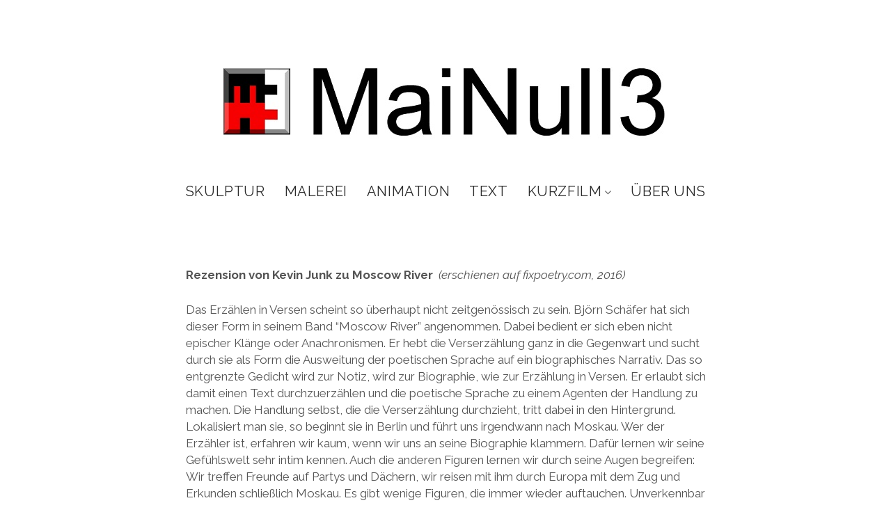

--- FILE ---
content_type: text/html; charset=UTF-8
request_url: https://www.mainull3.com/878-2/
body_size: 9037
content:
<!DOCTYPE html>

<html lang="de">

<head>
	<title>MaiNull3</title>
<meta name='robots' content='max-image-preview:large' />
<meta charset="UTF-8" />
<meta name="viewport" content="width=device-width, initial-scale=1" />
<meta name="template" content="Chosen 1.27" />
<meta name="generator" content="WordPress 6.1.9" />
<link rel='dns-prefetch' href='//www.mainull3.com' />
<link rel='dns-prefetch' href='//fonts.googleapis.com' />
<link rel="alternate" type="application/rss+xml" title="MaiNull3 &raquo; Feed" href="https://www.mainull3.com/feed/" />
<link rel="alternate" type="application/rss+xml" title="MaiNull3 &raquo; Kommentar-Feed" href="https://www.mainull3.com/comments/feed/" />
<script type="text/javascript">
window._wpemojiSettings = {"baseUrl":"https:\/\/s.w.org\/images\/core\/emoji\/14.0.0\/72x72\/","ext":".png","svgUrl":"https:\/\/s.w.org\/images\/core\/emoji\/14.0.0\/svg\/","svgExt":".svg","source":{"concatemoji":"https:\/\/www.mainull3.com\/wp-includes\/js\/wp-emoji-release.min.js?ver=6.1.9"}};
/*! This file is auto-generated */
!function(e,a,t){var n,r,o,i=a.createElement("canvas"),p=i.getContext&&i.getContext("2d");function s(e,t){var a=String.fromCharCode,e=(p.clearRect(0,0,i.width,i.height),p.fillText(a.apply(this,e),0,0),i.toDataURL());return p.clearRect(0,0,i.width,i.height),p.fillText(a.apply(this,t),0,0),e===i.toDataURL()}function c(e){var t=a.createElement("script");t.src=e,t.defer=t.type="text/javascript",a.getElementsByTagName("head")[0].appendChild(t)}for(o=Array("flag","emoji"),t.supports={everything:!0,everythingExceptFlag:!0},r=0;r<o.length;r++)t.supports[o[r]]=function(e){if(p&&p.fillText)switch(p.textBaseline="top",p.font="600 32px Arial",e){case"flag":return s([127987,65039,8205,9895,65039],[127987,65039,8203,9895,65039])?!1:!s([55356,56826,55356,56819],[55356,56826,8203,55356,56819])&&!s([55356,57332,56128,56423,56128,56418,56128,56421,56128,56430,56128,56423,56128,56447],[55356,57332,8203,56128,56423,8203,56128,56418,8203,56128,56421,8203,56128,56430,8203,56128,56423,8203,56128,56447]);case"emoji":return!s([129777,127995,8205,129778,127999],[129777,127995,8203,129778,127999])}return!1}(o[r]),t.supports.everything=t.supports.everything&&t.supports[o[r]],"flag"!==o[r]&&(t.supports.everythingExceptFlag=t.supports.everythingExceptFlag&&t.supports[o[r]]);t.supports.everythingExceptFlag=t.supports.everythingExceptFlag&&!t.supports.flag,t.DOMReady=!1,t.readyCallback=function(){t.DOMReady=!0},t.supports.everything||(n=function(){t.readyCallback()},a.addEventListener?(a.addEventListener("DOMContentLoaded",n,!1),e.addEventListener("load",n,!1)):(e.attachEvent("onload",n),a.attachEvent("onreadystatechange",function(){"complete"===a.readyState&&t.readyCallback()})),(e=t.source||{}).concatemoji?c(e.concatemoji):e.wpemoji&&e.twemoji&&(c(e.twemoji),c(e.wpemoji)))}(window,document,window._wpemojiSettings);
</script>
<style type="text/css">
img.wp-smiley,
img.emoji {
	display: inline !important;
	border: none !important;
	box-shadow: none !important;
	height: 1em !important;
	width: 1em !important;
	margin: 0 0.07em !important;
	vertical-align: -0.1em !important;
	background: none !important;
	padding: 0 !important;
}
</style>
	<link rel='stylesheet' id='wp-block-library-css' href='https://www.mainull3.com/wp-includes/css/dist/block-library/style.min.css?ver=6.1.9' type='text/css' media='all' />
<link rel='stylesheet' id='classic-theme-styles-css' href='https://www.mainull3.com/wp-includes/css/classic-themes.min.css?ver=1' type='text/css' media='all' />
<style id='global-styles-inline-css' type='text/css'>
body{--wp--preset--color--black: #000000;--wp--preset--color--cyan-bluish-gray: #abb8c3;--wp--preset--color--white: #ffffff;--wp--preset--color--pale-pink: #f78da7;--wp--preset--color--vivid-red: #cf2e2e;--wp--preset--color--luminous-vivid-orange: #ff6900;--wp--preset--color--luminous-vivid-amber: #fcb900;--wp--preset--color--light-green-cyan: #7bdcb5;--wp--preset--color--vivid-green-cyan: #00d084;--wp--preset--color--pale-cyan-blue: #8ed1fc;--wp--preset--color--vivid-cyan-blue: #0693e3;--wp--preset--color--vivid-purple: #9b51e0;--wp--preset--gradient--vivid-cyan-blue-to-vivid-purple: linear-gradient(135deg,rgba(6,147,227,1) 0%,rgb(155,81,224) 100%);--wp--preset--gradient--light-green-cyan-to-vivid-green-cyan: linear-gradient(135deg,rgb(122,220,180) 0%,rgb(0,208,130) 100%);--wp--preset--gradient--luminous-vivid-amber-to-luminous-vivid-orange: linear-gradient(135deg,rgba(252,185,0,1) 0%,rgba(255,105,0,1) 100%);--wp--preset--gradient--luminous-vivid-orange-to-vivid-red: linear-gradient(135deg,rgba(255,105,0,1) 0%,rgb(207,46,46) 100%);--wp--preset--gradient--very-light-gray-to-cyan-bluish-gray: linear-gradient(135deg,rgb(238,238,238) 0%,rgb(169,184,195) 100%);--wp--preset--gradient--cool-to-warm-spectrum: linear-gradient(135deg,rgb(74,234,220) 0%,rgb(151,120,209) 20%,rgb(207,42,186) 40%,rgb(238,44,130) 60%,rgb(251,105,98) 80%,rgb(254,248,76) 100%);--wp--preset--gradient--blush-light-purple: linear-gradient(135deg,rgb(255,206,236) 0%,rgb(152,150,240) 100%);--wp--preset--gradient--blush-bordeaux: linear-gradient(135deg,rgb(254,205,165) 0%,rgb(254,45,45) 50%,rgb(107,0,62) 100%);--wp--preset--gradient--luminous-dusk: linear-gradient(135deg,rgb(255,203,112) 0%,rgb(199,81,192) 50%,rgb(65,88,208) 100%);--wp--preset--gradient--pale-ocean: linear-gradient(135deg,rgb(255,245,203) 0%,rgb(182,227,212) 50%,rgb(51,167,181) 100%);--wp--preset--gradient--electric-grass: linear-gradient(135deg,rgb(202,248,128) 0%,rgb(113,206,126) 100%);--wp--preset--gradient--midnight: linear-gradient(135deg,rgb(2,3,129) 0%,rgb(40,116,252) 100%);--wp--preset--duotone--dark-grayscale: url('#wp-duotone-dark-grayscale');--wp--preset--duotone--grayscale: url('#wp-duotone-grayscale');--wp--preset--duotone--purple-yellow: url('#wp-duotone-purple-yellow');--wp--preset--duotone--blue-red: url('#wp-duotone-blue-red');--wp--preset--duotone--midnight: url('#wp-duotone-midnight');--wp--preset--duotone--magenta-yellow: url('#wp-duotone-magenta-yellow');--wp--preset--duotone--purple-green: url('#wp-duotone-purple-green');--wp--preset--duotone--blue-orange: url('#wp-duotone-blue-orange');--wp--preset--font-size--small: 13px;--wp--preset--font-size--medium: 20px;--wp--preset--font-size--large: 36px;--wp--preset--font-size--x-large: 42px;--wp--preset--spacing--20: 0.44rem;--wp--preset--spacing--30: 0.67rem;--wp--preset--spacing--40: 1rem;--wp--preset--spacing--50: 1.5rem;--wp--preset--spacing--60: 2.25rem;--wp--preset--spacing--70: 3.38rem;--wp--preset--spacing--80: 5.06rem;}:where(.is-layout-flex){gap: 0.5em;}body .is-layout-flow > .alignleft{float: left;margin-inline-start: 0;margin-inline-end: 2em;}body .is-layout-flow > .alignright{float: right;margin-inline-start: 2em;margin-inline-end: 0;}body .is-layout-flow > .aligncenter{margin-left: auto !important;margin-right: auto !important;}body .is-layout-constrained > .alignleft{float: left;margin-inline-start: 0;margin-inline-end: 2em;}body .is-layout-constrained > .alignright{float: right;margin-inline-start: 2em;margin-inline-end: 0;}body .is-layout-constrained > .aligncenter{margin-left: auto !important;margin-right: auto !important;}body .is-layout-constrained > :where(:not(.alignleft):not(.alignright):not(.alignfull)){max-width: var(--wp--style--global--content-size);margin-left: auto !important;margin-right: auto !important;}body .is-layout-constrained > .alignwide{max-width: var(--wp--style--global--wide-size);}body .is-layout-flex{display: flex;}body .is-layout-flex{flex-wrap: wrap;align-items: center;}body .is-layout-flex > *{margin: 0;}:where(.wp-block-columns.is-layout-flex){gap: 2em;}.has-black-color{color: var(--wp--preset--color--black) !important;}.has-cyan-bluish-gray-color{color: var(--wp--preset--color--cyan-bluish-gray) !important;}.has-white-color{color: var(--wp--preset--color--white) !important;}.has-pale-pink-color{color: var(--wp--preset--color--pale-pink) !important;}.has-vivid-red-color{color: var(--wp--preset--color--vivid-red) !important;}.has-luminous-vivid-orange-color{color: var(--wp--preset--color--luminous-vivid-orange) !important;}.has-luminous-vivid-amber-color{color: var(--wp--preset--color--luminous-vivid-amber) !important;}.has-light-green-cyan-color{color: var(--wp--preset--color--light-green-cyan) !important;}.has-vivid-green-cyan-color{color: var(--wp--preset--color--vivid-green-cyan) !important;}.has-pale-cyan-blue-color{color: var(--wp--preset--color--pale-cyan-blue) !important;}.has-vivid-cyan-blue-color{color: var(--wp--preset--color--vivid-cyan-blue) !important;}.has-vivid-purple-color{color: var(--wp--preset--color--vivid-purple) !important;}.has-black-background-color{background-color: var(--wp--preset--color--black) !important;}.has-cyan-bluish-gray-background-color{background-color: var(--wp--preset--color--cyan-bluish-gray) !important;}.has-white-background-color{background-color: var(--wp--preset--color--white) !important;}.has-pale-pink-background-color{background-color: var(--wp--preset--color--pale-pink) !important;}.has-vivid-red-background-color{background-color: var(--wp--preset--color--vivid-red) !important;}.has-luminous-vivid-orange-background-color{background-color: var(--wp--preset--color--luminous-vivid-orange) !important;}.has-luminous-vivid-amber-background-color{background-color: var(--wp--preset--color--luminous-vivid-amber) !important;}.has-light-green-cyan-background-color{background-color: var(--wp--preset--color--light-green-cyan) !important;}.has-vivid-green-cyan-background-color{background-color: var(--wp--preset--color--vivid-green-cyan) !important;}.has-pale-cyan-blue-background-color{background-color: var(--wp--preset--color--pale-cyan-blue) !important;}.has-vivid-cyan-blue-background-color{background-color: var(--wp--preset--color--vivid-cyan-blue) !important;}.has-vivid-purple-background-color{background-color: var(--wp--preset--color--vivid-purple) !important;}.has-black-border-color{border-color: var(--wp--preset--color--black) !important;}.has-cyan-bluish-gray-border-color{border-color: var(--wp--preset--color--cyan-bluish-gray) !important;}.has-white-border-color{border-color: var(--wp--preset--color--white) !important;}.has-pale-pink-border-color{border-color: var(--wp--preset--color--pale-pink) !important;}.has-vivid-red-border-color{border-color: var(--wp--preset--color--vivid-red) !important;}.has-luminous-vivid-orange-border-color{border-color: var(--wp--preset--color--luminous-vivid-orange) !important;}.has-luminous-vivid-amber-border-color{border-color: var(--wp--preset--color--luminous-vivid-amber) !important;}.has-light-green-cyan-border-color{border-color: var(--wp--preset--color--light-green-cyan) !important;}.has-vivid-green-cyan-border-color{border-color: var(--wp--preset--color--vivid-green-cyan) !important;}.has-pale-cyan-blue-border-color{border-color: var(--wp--preset--color--pale-cyan-blue) !important;}.has-vivid-cyan-blue-border-color{border-color: var(--wp--preset--color--vivid-cyan-blue) !important;}.has-vivid-purple-border-color{border-color: var(--wp--preset--color--vivid-purple) !important;}.has-vivid-cyan-blue-to-vivid-purple-gradient-background{background: var(--wp--preset--gradient--vivid-cyan-blue-to-vivid-purple) !important;}.has-light-green-cyan-to-vivid-green-cyan-gradient-background{background: var(--wp--preset--gradient--light-green-cyan-to-vivid-green-cyan) !important;}.has-luminous-vivid-amber-to-luminous-vivid-orange-gradient-background{background: var(--wp--preset--gradient--luminous-vivid-amber-to-luminous-vivid-orange) !important;}.has-luminous-vivid-orange-to-vivid-red-gradient-background{background: var(--wp--preset--gradient--luminous-vivid-orange-to-vivid-red) !important;}.has-very-light-gray-to-cyan-bluish-gray-gradient-background{background: var(--wp--preset--gradient--very-light-gray-to-cyan-bluish-gray) !important;}.has-cool-to-warm-spectrum-gradient-background{background: var(--wp--preset--gradient--cool-to-warm-spectrum) !important;}.has-blush-light-purple-gradient-background{background: var(--wp--preset--gradient--blush-light-purple) !important;}.has-blush-bordeaux-gradient-background{background: var(--wp--preset--gradient--blush-bordeaux) !important;}.has-luminous-dusk-gradient-background{background: var(--wp--preset--gradient--luminous-dusk) !important;}.has-pale-ocean-gradient-background{background: var(--wp--preset--gradient--pale-ocean) !important;}.has-electric-grass-gradient-background{background: var(--wp--preset--gradient--electric-grass) !important;}.has-midnight-gradient-background{background: var(--wp--preset--gradient--midnight) !important;}.has-small-font-size{font-size: var(--wp--preset--font-size--small) !important;}.has-medium-font-size{font-size: var(--wp--preset--font-size--medium) !important;}.has-large-font-size{font-size: var(--wp--preset--font-size--large) !important;}.has-x-large-font-size{font-size: var(--wp--preset--font-size--x-large) !important;}
.wp-block-navigation a:where(:not(.wp-element-button)){color: inherit;}
:where(.wp-block-columns.is-layout-flex){gap: 2em;}
.wp-block-pullquote{font-size: 1.5em;line-height: 1.6;}
</style>
<link rel='stylesheet' id='ct-chosen-google-fonts-css' href='//fonts.googleapis.com/css?family=Playfair+Display%3A400%7CRaleway%3A400%2C700%2C400italic&#038;subset=latin%2Clatin-ext&#038;ver=6.1.9' type='text/css' media='all' />
<link rel='stylesheet' id='font-awesome-css' href='https://www.mainull3.com/wp-content/themes/chosen/assets/font-awesome/css/font-awesome.min.css?ver=6.1.9' type='text/css' media='all' />
<link rel='stylesheet' id='ct-chosen-style-css' href='https://www.mainull3.com/wp-content/themes/chosen/style.css?ver=6.1.9' type='text/css' media='all' />
<link rel='stylesheet' id='slb_core-css' href='https://www.mainull3.com/wp-content/plugins/simple-lightbox/client/css/app.css?ver=2.9.3' type='text/css' media='all' />
<link rel='stylesheet' id='msl-main-css' href='https://www.mainull3.com/wp-content/plugins/master-slider/public/assets/css/masterslider.main.css?ver=3.8.7' type='text/css' media='all' />
<link rel='stylesheet' id='msl-custom-css' href='https://www.mainull3.com/wp-content/uploads/master-slider/custom.css?ver=7.6' type='text/css' media='all' />
<script type='text/javascript' src='https://www.mainull3.com/wp-includes/js/jquery/jquery.min.js?ver=3.6.1' id='jquery-core-js'></script>
<script type='text/javascript' src='https://www.mainull3.com/wp-includes/js/jquery/jquery-migrate.min.js?ver=3.3.2' id='jquery-migrate-js'></script>
<!--[if IE 8]>
<script type='text/javascript' src='https://www.mainull3.com/wp-content/themes/chosen/js/build/html5shiv.min.js?ver=6.1.9' id='ct-chosen-html5-shiv-js'></script>
<![endif]-->
<link rel="https://api.w.org/" href="https://www.mainull3.com/wp-json/" /><link rel="alternate" type="application/json" href="https://www.mainull3.com/wp-json/wp/v2/pages/878" /><link rel="EditURI" type="application/rsd+xml" title="RSD" href="https://www.mainull3.com/xmlrpc.php?rsd" />
<link rel="wlwmanifest" type="application/wlwmanifest+xml" href="https://www.mainull3.com/wp-includes/wlwmanifest.xml" />
<link rel="canonical" href="https://www.mainull3.com/878-2/" />
<link rel='shortlink' href='https://www.mainull3.com/?p=878' />
<link rel="alternate" type="application/json+oembed" href="https://www.mainull3.com/wp-json/oembed/1.0/embed?url=https%3A%2F%2Fwww.mainull3.com%2F878-2%2F" />
<link rel="alternate" type="text/xml+oembed" href="https://www.mainull3.com/wp-json/oembed/1.0/embed?url=https%3A%2F%2Fwww.mainull3.com%2F878-2%2F&#038;format=xml" />
<script>var ms_grabbing_curosr = 'https://www.mainull3.com/wp-content/plugins/master-slider/public/assets/css/common/grabbing.cur', ms_grab_curosr = 'https://www.mainull3.com/wp-content/plugins/master-slider/public/assets/css/common/grab.cur';</script>
<meta name="generator" content="MasterSlider 3.8.7 - Responsive Touch Image Slider | avt.li/msf" />
</head>

<body id="chosen" class="page-template-default page page-id-878 _masterslider _ms_version_3.8.7 singular singular-page singular-page-878">
		<a class="skip-content" href="#main">Zum Inhalt springen</a>
	<div id="overflow-container" class="overflow-container">
		<div id="max-width" class="max-width">
						<header class="site-header" id="site-header" role="banner">
								
						
				<button id="toggle-navigation" class="toggle-navigation" name="toggle-navigation" aria-expanded="false">
					<span class="screen-reader-text">Menü öffnen</span>
					<svg width="24px" height="18px" viewBox="0 0 24 18" version="1.1" xmlns="http://www.w3.org/2000/svg" xmlns:xlink="http://www.w3.org/1999/xlink">
				    <g stroke="none" stroke-width="1" fill="none" fill-rule="evenodd">
				        <g transform="translate(-148.000000, -36.000000)" fill="#6B6B6B">
				            <g transform="translate(123.000000, 25.000000)">
				                <g transform="translate(25.000000, 11.000000)">
				                    <rect x="0" y="16" width="24" height="2"></rect>
				                    <rect x="0" y="8" width="24" height="2"></rect>
				                    <rect x="0" y="0" width="24" height="2"></rect>
				                </g>
				            </g>
				        </g>
				    </g>
				</svg>				</button>
				<div id="title-container" class="title-container">
					<div id='site-title' class='site-title'><a href='https://www.mainull3.com'><span class='screen-reader-text'>MaiNull3</span><img class='logo' src='http://www.mainull3.com/wp-content/uploads/2021/02/headercropvlogklein.png' alt='MaiNull3' /></a></div>										 
				</div>
				
				<div id="menu-primary-container" class="menu-primary-container">
					<div id="menu-primary" class="menu-container menu-primary" role="navigation">
	<nav class="menu"><ul id="menu-primary-items" class="menu-primary-items"><li id="menu-item-565" class="menu-item menu-item-type-post_type menu-item-object-page menu-item-565"><a href="https://www.mainull3.com/skulptur/">Skulptur</a></li>
<li id="menu-item-440" class="menu-item menu-item-type-post_type menu-item-object-page menu-item-440"><a href="https://www.mainull3.com/malerei/">Malerei</a></li>
<li id="menu-item-445" class="menu-item menu-item-type-post_type menu-item-object-page menu-item-445"><a href="https://www.mainull3.com/animation/">Animation</a></li>
<li id="menu-item-439" class="menu-item menu-item-type-post_type menu-item-object-page menu-item-439"><a href="https://www.mainull3.com/verlag/">Text</a></li>
<li id="menu-item-441" class="menu-item menu-item-type-post_type menu-item-object-page menu-item-has-children menu-item-441"><a href="https://www.mainull3.com/kurzfilm/">Kurzfilm</a><button class="toggle-dropdown" aria-expanded="false" name="toggle-dropdown"><span class="screen-reader-text">Menü öffnen</span></button>
<ul class="sub-menu">
	<li id="menu-item-444" class="menu-item menu-item-type-post_type menu-item-object-page menu-item-444"><a href="https://www.mainull3.com/poetry-clips/">Poetry Clips</a></li>
	<li id="menu-item-442" class="menu-item menu-item-type-post_type menu-item-object-page menu-item-442"><a href="https://www.mainull3.com/doku/">Doku</a></li>
	<li id="menu-item-446" class="menu-item menu-item-type-post_type menu-item-object-page menu-item-446"><a href="https://www.mainull3.com/videokunst/">Videokunst</a></li>
	<li id="menu-item-443" class="menu-item menu-item-type-post_type menu-item-object-page menu-item-443"><a href="https://www.mainull3.com/dop/">DOP</a></li>
</ul>
</li>
<li id="menu-item-447" class="menu-item menu-item-type-post_type menu-item-object-page menu-item-447"><a href="https://www.mainull3.com/ueber-uns/">Über uns</a></li>
</ul></nav></div>
														</div>
			
			</header>
			
						<section id="main" class="main" role="main">
				
				
<div id="loop-container" class="loop-container">
	<div class="post-878 page type-page status-publish hentry entry">
    
		<article>
		
				<div class='post-header'>
			<h1 class='post-title'></h1>
		</div>
		<div class="post-content">
			
<p><strong>Rezension von Kevin Junk zu Moscow River </strong><i>&nbsp;(erschienen auf fixpoetry.com, 2016) </i>
</p>
<p>Das Erzählen in Versen scheint so überhaupt nicht zeitgenössisch zu sein. Björn Schäfer hat
sich dieser Form in seinem Band “Moscow River” angenommen. Dabei bedient er sich eben
nicht epischer Klänge oder Anachronismen. Er hebt die Verserzählung ganz in die
Gegenwart und sucht durch sie als Form die Ausweitung der poetischen Sprache auf ein
biographisches Narrativ. Das so entgrenzte Gedicht wird zur Notiz, wird zur Biographie, wie
zur Erzählung in Versen. Er erlaubt sich damit einen Text durchzuerzählen und die poetische
Sprache zu einem Agenten der Handlung zu machen. Die Handlung selbst, die die
Verserzählung durchzieht, tritt dabei in den Hintergrund. Lokalisiert man sie, so beginnt sie
in Berlin und führt uns irgendwann nach Moskau. Wer der Erzähler ist, erfahren wir kaum,
wenn wir uns an seine Biographie klammern. Dafür lernen wir seine Gefühlswelt sehr intim
kennen. Auch die anderen Figuren lernen wir durch seine Augen begreifen: Wir treffen
Freunde auf Partys und Dächern, wir reisen mit ihm durch Europa mit dem Zug und
Erkunden schließlich Moskau. Es gibt wenige Figuren, die immer wieder auftauchen.
Unverkennbar bleibt dabei immer der Erzähler selbst, mit seinem lakonisch die Welt um ihn
herum sezierenden Ton.</p>
<p>Fast märchenhaft wird das Erzählen in Versen zuweilen, denn Passagen, die die Handlung
tragen, wechseln sich mit solchen ab, die reine poetische Beobachtung ausstellen. Oft sind
Verse versetzt miteinander verbunden, zerschnittene Sinneinheiten, neu zusammengeflickt,
so schnell, dass der Leser sie assoziativ verbinden muss, um dem Text zu folgen. Das
macht es, will man den Text auf der Handlungsebene verstehen, zuweilen schwer, den
Faden der Erzählung nicht zu verlieren. Wenn es diesen Faden überhaupt zu halten gilt.
Dann werden aus der Verserzählung für kurze Momente nur Verse. Auf diesen Effekt muss
man sich einlassen können. Dennoch schafft es die Geschichte zu berühren. Es ist gerade
der zuweilen zerhackte, oft kontemplative Rhythmus von Schäfers Sprache, der die
Handlung zu einer emotionalen Reise durch Züge, Städte, Wohnungen und Freundschaften
werden lässt. Es sind dann weniger die Fakten, die Zählen, als die Bilder, in ihrer
Assoziation, ihrer Verkettung, die Gefühle beim Leser werken. Eine poetische Hermeneutik
über das Fühlen tritt an die Stelle des Faktischen. So gelesen, gibt es viele berührende
Momente in “Moscow River”.</p>
<p>Gleich zu Beginn sind wir also in Berlin. Schäfer gelingt durch seine Auffasungsgabe einen
Einblick in das Berliner Lebensgefühl der späten 00er Jahre zu geben:</p>
<p>Ich treffe Titu in einer langen Allee<br/>
dort, wo er wohnt, sind die Blöcke<br/>
zwar schon saniert<br/>
doch der Fahrstuhl bleibt antiquarisch<br/>
</p>
<p>Dieses Berlin vibrierte vor Möglichkeiten. Aus diesem Grund wirkt es so allegorisch, das
Schäfer uns im ersten Gedicht Berlin zu Silvester zeigt. Die Stadt, die ständig im Umbruch
ist, heute so anders als gestern, ist da noch ein ständiges Silvester. Inklusive des jovialen
Umgangs mit Drogen. Wir befinden uns auf dem Dach eines Hauses. Das Feuerwerk knallt,
aber die Drogen genauso: “E-Bowle sagen sie / und Blackout / zwei Minuten vor zwölf.” Der
Erzähler verortet sich als Zugezogener, zugleich schreibt er sich und seinem Umgang mit
der Stadt bereits Verve auf die Fahne. Seine Figuren staffieren sein Leben aus: alte
Freunde, die vielleicht mal Liebhaber waren. Der Freund, Titu, der uns als Partner immer
wieder begegen wird. Titu ist schwer zu fassen, Es sind Momente in denen das Banale sich
mit dem Schönen verschränkt, in denen Schäfer uns überrascht:
</p>
hast du nen Vorsatz<br/>
piepst mich der Süße neben mir an<br/>
ja, ein Versuch, Experimente<br/>
die Anordnung ist mir noch unbekannt<br/>
hast du Bock meinen Schwanz zu lutschen<br/>
hm, verlockend, mein Freund steht da drüben<br/>
<p>
Die Versform gibt den Sätzen eine Dramatik mit auf den Weg, die sie in ihrer
ausgeschriebene, prosaischen Form nicht hätten. So zerhackt Schäfer die Sprache und
gewinnt ihr auf kleinem Raum mehr Bedeutung ab. Er bringt die Sätze dazu sich zu
exaltieren. Dazu montiert er Alltagssprache neben poetische Beobachtung, alles in
Versform, egal wie banal. So ringt er dem Alltag seine Schönheit ab und macht die ihn
beschreibende Sprache zu seinem Verbündeten. Er seziert die Sprache und montiert sie
neu. Das kann nicht immer gelingen – und ist auch nicht durchweg neu. Schäfer schreibt
sich damit in den Sprech der deutschen Gegenwartslyrik ein. Dabei beweist er zwar
durchaus seine eigene Tonalität, bleibt aber der ironischen Vorliebe für das Wortspiel und
das Wortkombinieren treu. Es ist als ob sich die Sprache sebst fremd geworden sei, als ob
sie von der Werbung aufgefressen wäre. Die Gegenwartslyrik kennt stärkere Stimmen, die
tiefer in die Sprache einsteigen und sie noch stärker auseinander nehmen. Hier macht
Schäfer an einem Punkt halt, der oberflächlicher ist. Dennoch kann man ihm das nicht
vorhalten. Sein Band ist kohärent in Sprache und legt die Messlatte nicht an den falschen
Stellen hoch. Sein Versuch ist nicht der einer poetologischen Untersuchung der deutschen
Gegenwartsgrammatik. Er ist vielmehr ein Beobachter seiner selbst, ein Beobachter seiner
Umgebung und ein Erzähler in Versen. Dieses Experiment vermischt sich mit einem
Erzählen, das schwule Ausdrucksformen und schwules Begehren frei von Attitüde
miterzählt.</p>
Das ist mitunter die größte Stärke des Bandes, der größte Beitrag sogar: schwules
Begehren wird selbstverständlich postuliert, ohne sich selbst zum Thema zu machen. Der
Erzähler erlebt sexuell aufgeladene Abenteuer in russischen Saunen, treibt sich mit seinem
Kumpel Maxim durch die Nächte und übernachtet in den Armen fremder Männer. Am Ende
jedoch treffen wir wieder auf Titu. Er trinkt mit dem Erzähler Bier, sie toben sich kreativ aus,
machen immer wieder etwas Neues. Dann will man sich auch in diesen Titu verlieben. Dann
will man auch mit diesem Titu von Club zu Club ziehen. Dann hat es diese Erzählung in
Versform geschafft: sie schlägt in den Bann. Eine wilde, zuweilen schwule, Erzählung, von
der man beim Lesen so schnell nicht ablassen will.
								</div>
	</article>
	
</div></div>

</section> <!-- .main -->


<footer id="site-footer" class="site-footer" role="contentinfo">
		<div class="design-credit">
        <span>
           <a href="http://www.mainull3.com/"> </a>

        </span>
	</div>
</footer>
</div>
</div><!-- .overflow-container -->


<script type='text/javascript' id='ct-chosen-js-js-extra'>
/* <![CDATA[ */
var ct_chosen_objectL10n = {"openMenu":"Men\u00fc \u00f6ffnen","closeMenu":"Men\u00fc schlie\u00dfen","openChildMenu":"Dropdown-Men\u00fc \u00f6ffnen","closeChildMenu":"Dropdown-Men\u00fc schlie\u00dfen"};
/* ]]> */
</script>
<script type='text/javascript' src='https://www.mainull3.com/wp-content/themes/chosen/js/build/production.min.js?ver=6.1.9' id='ct-chosen-js-js'></script>
<!--[if IE 8]>
<script type='text/javascript' src='https://www.mainull3.com/wp-content/themes/chosen/js/build/respond.min.js?ver=6.1.9' id='ct-chosen-respond-js'></script>
<![endif]-->
<script type="text/javascript" id="slb_context">/* <![CDATA[ */if ( !!window.jQuery ) {(function($){$(document).ready(function(){if ( !!window.SLB ) { {$.extend(SLB, {"context":["public","user_guest"]});} }})})(jQuery);}/* ]]> */</script>

</body>
</html>

--- FILE ---
content_type: text/css
request_url: https://www.mainull3.com/wp-content/themes/chosen/style.css?ver=6.1.9
body_size: 8515
content:
/*
Theme Name: Chosen
Theme URI: https://www.competethemes.com/chosen/
Author: Compete Themes
Author URI: https://www.competethemes.com/
Description: Chosen is a bold and minimalist theme for publishers who want to get their visitors' attention and keep it. Present your best content in a simple, uncluttered fashion on phones, tablets, and desktop computers with Chosen. Use Chosen to start a blog, magazine, or news site in any niche: fashion, business, gaming, food, travel. As a free theme, you can use Chosen for as many sites as you want. It can even be used for video, podcasts, and personal resumes. Now with WooCommerce support, you can also add an eCommerce store to your website. Preview Chosen now on desktop, tablets, and mobile devices with the interactive live demo: https://www.competethemes.com/demos/?theme=chosen
Version: 1.27
License: GNU General Public License v2 or later
License URI: http://www.gnu.org/licenses/gpl-2.0.html
Tags: one-column, two-columns, accessibility-ready, custom-logo, custom-menu, featured-images, full-width-template, rtl-language-support, sticky-post, theme-options, threaded-comments, translation-ready, blog, news, photography
Text Domain: chosen

Chosen WordPress Theme, Copyright 2017 Compete Themes
Chosen is distributed under the terms of the GNU GPL
*/
/*===== Variables =====*/
/* Theme Colors */
/* Media Query widths */
/* Social Media Brand Colors */
/*===== Mixins =====*/
/***** Silent Classes *****/
.site-title {
  font-size: 2.375em;
  /* 38px / 16px */
  line-height: 1.342;
  /* 51px */
}

h1 {
  font-size: 1.75em;
  /* 28px / 16px */
  line-height: 1.357;
  /* 38px */
}

h2, .comments-number,
.comment-reply-title {
  font-size: 1.3125em;
  /* 21px / 16px */
  line-height: 1.143;
  /* 24px */
}

input[type="text"],
input[type="email"],
input[type="password"],
input[type="number"],
input[type="search"],
input[type="tel"],
input[type="url"],
textarea, .archive-header h1, .post-content, .further-reading a {
  font-size: 1.0625em;
  /* 17px / 16px */
  line-height: 1.4118;
  /* 24px */
}

.wp-caption-text,
.gallery-caption, input[type="submit"], .sticky-status span, .comment-respond label, .comment-footer span,
.comment-footer a, .menu-primary a, .post-categories,
.post-tags, .singular-attachment .attachment-caption, .woocommerce-account .woocommerce-MyAccount-navigation li a {
  font-size: 1.25em;
  /* 12px / 16px */
  line-height: 1.5;
  /* 18px */
}

.more-link, .comments-link, .tagline, .post-byline, .further-reading span {
  font-size: 0.625em;
  /* 10px / 16px */
  line-height: 1.8;
  /* 18px */
}

.more-link, .comments-link, .sticky-status span, .comment-footer span,
.comment-footer a, .tagline, .menu-primary a, .post-byline, .post-categories span,
.post-tags span, .further-reading span, .woocommerce-account .woocommerce-MyAccount-navigation li a {
  text-transform: uppercase;
  letter-spacing: 0.03em;
}

/*===== Basic Styles =====*/
/* apply a natural box layout model to all elements */
*, *:before, *:after {
  box-sizing: border-box;
}

body {
  height: 100%;
  font-size: 100%;
  margin: 0;
  padding: 0;
  font-family: "Raleway", sans-serif;
  line-height: 1.5;
  background: white;
  color: #545454;
  -webkit-font-smoothing: subpixel-antialiased;
  word-wrap: break-word;
  -ms-word-wrap: break-word;
}

.overflow-container {
  position: relative;
  overflow: hidden;
  height: auto;
  min-height: 100%;
  padding: 0 4.167%;
}

.main {
  margin: 0 auto;
}

.loop-container:after {
  content: ".";
  display: block;
  clear: both;
  visibility: hidden;
  line-height: 0;
  height: 0;
}

p {
  margin: 1.5em 0;
}

a {
  color: #2B2B2B;
  text-decoration: none;
  -webkit-transition: color 0.1s ease-in-out;
          transition: color 0.1s ease-in-out;
}
a:link, a:visited {
  color: #2B2B2B;
}
a:hover, a:active, a:focus {
  color: #666666;
}

h1, h2, h3, h4, h5, h6 {
  font-family: "Arial", sans-serif;
  margin: 0;
  padding: 0;
  font-weight: 400;
  color: #2B2B2B;
}

h3, h4, h5, h6 {
  font-size: 1em;
  line-height: 1.5;
}

ul,
ol {
  font-size: 1em;
  padding: 0;
  margin: 1.5em;
}
ul ul, ul ol,
ol ul,
ol ol {
  margin: 0 1.5em;
}

ul ul,
ol ol,
ul ol,
ol ul,
li li {
  font-size: 1em;
}

/* Markup styles */
pre {
  word-wrap: break-word;
  white-space: pre-wrap;
  background: #EDEDED;
  border: solid 1px #DEDEDE;
  padding: 0.75em;
}

code {
  background: #EDEDED;
  padding: 0 0.375em;
}

blockquote {
  margin: 1.5em 1.5em 1.5em 0;
  padding-left: 1.5em;
  border-left: solid 3px #3a3a3a;
}
blockquote cite {
  display: block;
  text-align: right;
}

hr {
  margin: 1.5em 0;
}

/* Table styles */
table {
  border-spacing: 0;
  border-collapse: collapse;
  margin: 1.5em 0;
}

td,
th {
  padding: 0.75em;
  border: solid 1px #666666;
}

/* Images */
.alignleft {
  float: left;
  margin: 0 1.5em 1.5em 0;
}

.alignright {
  float: right;
  margin: 0 0 1.5em 1.5em;
}

.aligncenter {
  text-align: center;
  margin: 1.5em auto;
  display: block;
}

.alignnone {
  margin: 1.5em 0;
}

img,
.alignright,
.alignleft,
.aligncenter,
.alignnone,
.size-auto,
.size-full,
.size-large,
.size-medium,
.size-thumbnail {
  max-width: 100%;
  height: auto;
}

.wp-caption-text,
.gallery-caption {
  margin: 0 0 1.84502em;
}

/* Form styles */
input[type="text"],
input[type="email"],
input[type="password"],
input[type="number"],
input[type="search"],
input[type="tel"],
input[type="url"],
textarea {
  width: 100%;
  font-family: "Raleway", sans-serif;
  padding: 10px 12px;
  max-width: 22.5em;
  background: #EDEDED;
  color: #545454;
  border: solid 1px #DEDEDE;
  border-radius: 0;
  -webkit-appearance: none;
  -webkit-transition: all 0.1s ease-in-out;
          transition: all 0.1s ease-in-out;
}
input[type="text"]:focus,
input[type="email"]:focus,
input[type="password"]:focus,
input[type="number"]:focus,
input[type="search"]:focus,
input[type="tel"]:focus,
input[type="url"]:focus,
textarea:focus {
  outline: none;
  background: white;
}

textarea {
  max-width: 41.625em;
  overflow: auto;
  /* to hide scrollbar in IE */
}

input[type="submit"] {
  font-family: "Raleway", sans-serif;
  padding: 14px 16px;
  min-width: 100px;
  color: white;
  background: #2B2B2B;
  outline: none;
  border: none;
  border-radius: 0;
  -webkit-appearance: none;
  -webkit-transition: all 0.1s ease-in-out;
          transition: all 0.1s ease-in-out;
}
input[type="submit"]:hover {
  cursor: pointer;
}
input[type="submit"]:hover, input[type="submit"]:active, input[type="submit"]:focus {
  background: #545454;
}

input[type="search"] {
  padding-right: 0.375em;
  /* so safari 'x' doesn't get cut off */
}

::-webkit-input-placeholder {
  color: #666666;
}

:-moz-placeholder {
  color: #666666;
}

::-moz-placeholder {
  color: #666666;
}

:-ms-input-placeholder {
  color: #666666;
}

/* ie image border fix */
a img {
  border: none;
}

#breadcrumbs {
  text-align: center;
}

@media only screen and (min-device-width: 320px) and (max-device-width: 480px) and (orientation: landscape) {
  html {
    -webkit-text-size-adjust: none;
    /* none for no scaling */
  }
}
@media only screen and (min-device-width: 768px) and (max-device-width: 1024px) and (orientation: landscape) {
  html {
    -webkit-text-size-adjust: none;
    /* none for no scaling */
  }
}
.screen-reader-text {
  position: absolute;
  clip: rect(1px 1px 1px 1px);
  /* IE6, IE7 */
  clip: rect(1px, 1px, 1px, 1px);
  overflow: hidden;
  height: 1px;
  width: 1px;
}

.skip-content {
  position: absolute;
  top: -100%;
  width: 100%;
  left: 0;
  display: block;
  text-align: center;
  color: white !important;
  z-index: 99;
  padding: 1.5em;
  background: #3a3a3a;
  -webkit-transition: top 0.2s ease-in-out;
          transition: top 0.2s ease-in-out;
}
.skip-content:focus {
  top: 0;
  outline: none;
}

.admin-bar .skip-content:focus {
  top: 32px;
}

.max-width {
  max-width: 1400px;
  margin: 0 auto;
}

.infinite-loader,
#infinite-handle {
  clear: both;
}

.error404 .search-form-container,
.search .search-form-container {
  margin: 3em auto 4.5em;
  text-align: center;
}

.more-link {
  display: inline-block;
  padding: 9px 16px;
  margin-right: 12px;
  background: #2B2B2B;
  color: white;
  -webkit-transition: all 0.1s ease-in-out;
          transition: all 0.1s ease-in-out;
}
.more-link:link, .more-link:visited {
  color: white;
}
.more-link:hover, .more-link:active, .more-link:focus {
  background: #545454;
  color: white;
}

.comments-link {
  color: #2B2B2B;
  -webkit-transition: color 0.1s ease-in-out;
          transition: color 0.1s ease-in-out;
}
.comments-link i {
  margin-right: 3px;
}
.comments-link a {
  color: #2B2B2B;
}
.comments-link a:link, .comments-link a:visited {
  color: #2B2B2B;
}
.comments-link a:hover, .comments-link a:active, .comments-link a:focus {
  text-decoration: underline;
  color: #2B2B2B;
}

.post-content .more-link,
.post-content .comments-link a {
  text-decoration: none;
}

.full-post .comments-link {
  display: block;
  margin: 3em 0;
}

.blog .post-content,
.archive .post-content,
.search .post-content {
  text-align: center;
}
.blog .post-content p,
.archive .post-content p,
.search .post-content p {
  text-align: left;
}

.more-link-wrapper {
  display: inline-block;
  margin: 0.75em 0 0;
  text-align: center;
}

.entry.sticky {
  position: relative;
}

.sticky-status span {
  position: absolute;
  top: 0;
  left: 0;
  padding: 9px 18px;
  background: #2B2B2B;
  color: white;
}

.search .sticky-status {
  display: none;
}

.entry:not(.has-post-thumbnail) .sticky-status {
  margin-bottom: 1.5em;
}
.entry:not(.has-post-thumbnail) .sticky-status span {
  position: relative;
}

@media all and (min-width: 43.75em) {
  .more-link,
  .comments-link {
    font-size: 0.75em;
    /* 12px / 16px */
    line-height: 1.5;
    /* 18px */
  }
}
@media all and (min-width: 56.25em) {
  .blog .entry,
  .archive .entry,
  .search .entry {
    width: 47.69132%;
    float: left;
  }
  .blog .entry:nth-child(even),
  .archive .entry:nth-child(even),
  .search .entry:nth-child(even) {
    margin-right: 4.54203%;
  }
  .blog .post-header,
  .blog .post-content,
  .archive .post-header,
  .archive .post-content,
  .search .post-header,
  .search .post-content {
    text-align: left;
  }

  .blog:not(.posts-page-1) .entry:nth-child(odd),
  .archive .entry:nth-child(odd),
  .search .entry:nth-child(odd) {
    margin-right: 4.54203%;
  }
  .blog:not(.posts-page-1) .entry:nth-child(even),
  .archive .entry:nth-child(even),
  .search .entry:nth-child(even) {
    margin-right: 0;
  }

  .posts-page-1 .entry:first-of-type {
    width: 100%;
    float: none;
  }
  .posts-page-1 .entry:first-of-type .post-title {
    font-size: 3.188em;
    /* 51px / 16px */
    line-height: 1.314;
    /* 67px */
  }
  .posts-page-1 .entry:first-of-type .post-header,
  .posts-page-1 .entry:first-of-type .post-content {
    padding: 0 9.08406%;
    text-align: center;
  }
}
@media all and (min-width: 68.75em) {
  .posts-page-1 .entry:first-of-type .post-content {
    padding: 0 13.62609%;
  }
}
@media all and (min-width: 75em) {
  .posts-page-1 .entry:first-of-type .post-content {
    padding: 0 18.16812%;
  }
}
.archive-header {
  margin-bottom: 1.5em;
}
.archive-header h1 {
  font-family: "Raleway", sans-serif;
}
.archive-header span {
  font-weight: 600;
}
.archive-header i {
  margin-right: 2px;
}
.archive-header p {
  font-style: italic;
}

@media all and (min-width: 56.25em) {
  .archive-header {
    margin-bottom: 3em;
  }
}
.comment-respond label {
  display: block;
  margin-bottom: 0.5em;
}

.comment .comment-respond {
  margin-top: 1.5em;
}
.comment #cancel-comment-reply-link {
  font-size: 16px;
  line-height: 1.5;
  margin-left: 6px;
}

.comments-number h2,
.comment-reply-title h2 {
  font-size: 1em;
}

.comment-list {
  margin: 3em 0;
  list-style: none;
}
.comment-list li {
  margin: 3em 0;
}
.comment-list ul {
  list-style: none;
  margin: 0;
  padding-left: 1.5em;
  border-left: solid 1px #D9D9D9;
}

.comment-content {
  font-size: 1.0625em;
  /* 17px / 16px */
  line-height: 1.4118;
  /* 24px */
}
.comment-content li {
  margin: 0;
}
.comment-content ul {
  list-style: disc;
  margin: 1.5em 0;
  padding-left: 0;
  border: none;
}
.comment-content ul ul {
  margin: 0 0 0 1.5em;
}

.comment-author {
  margin-bottom: 1.5em;
}
.comment-author:after {
  content: ".";
  display: block;
  clear: both;
  visibility: hidden;
  line-height: 0;
  height: 0;
}
.comment-author img {
  float: left;
  margin: 0 0.75em 0 0;
  height: 2.25em;
  width: 2.25em;
}
.comment-author .author-name {
  font-size: 1.0625em;
  /* 17px / 16px */
  line-height: 2.118;
  /* 36px / 17px */
}

.comment-footer {
  margin-top: 1.5em;
}

.comment-reply-link,
.comment-edit-link {
  position: relative;
  margin-left: 16px;
  border-color: transparent;
}
.comment-reply-link:after,
.comment-edit-link:after {
  position: absolute;
  content: '';
  top: 0;
  left: -11px;
  height: 100%;
  width: 1px;
  background: #D9D9D9;
}

.bypostauthor > article .author-name:after {
  content: '(author)';
  margin-left: 6px;
  font-size: 12px;
  display: inline-block;
}

@media all and (min-width: 43.75em) {
  .comments-number,
  .comment-reply-title {
    font-size: 1.75em;
    /* 28px / 16px */
    line-height: 1.357;
    /* 38px */
  }

  .comment-pagination {
    margin: 3em 0;
  }
  .comment-pagination p {
    display: inline-block;
    vertical-align: top;
    width: 50%;
    margin-right: -4px;
  }
  .comment-pagination .next-comment {
    text-align: right;
  }
}
@media all and (min-width: 56.25em) {
  .comments,
  #disqus_thread {
    padding: 0 9.08406%;
  }
}
@media all and (min-width: 68.75em) {
  .comments,
  #disqus_thread {
    padding: 0 13.62609%;
  }
}
@media all and (min-width: 75em) {
  .comments,
  #disqus_thread {
    padding: 0 18.16812%;
  }
}
.site-footer {
  position: relative;
  left: -4.6%;
  width: 109.2%;
  padding: 1.5em 4.167%;
  margin-top: 3em;
  text-align: center;
  background: white;
  color: #545454;
  border-top: solid 0px #EDEDED;
}

.site-header {
  text-align: center;
  padding-top: 39px;
}

.toggle-navigation {
  display: block;
  background: none;
  margin: 0 auto;
  padding: 0;
  border: none;
}
.toggle-navigation:hover {
  cursor: pointer;
}

.title-container {
  margin: 2.25em 0;
  
}

.site-title {
  font-family: "Playfair Display", serif;
	
}

.tagline {
  margin: 0;
}

.social-media-icons {
  list-style: none;
  margin: -6px auto 2.25em;
}
.social-media-icons li {
  display: inline-block;
  margin-right: 1.125em;
}
.social-media-icons li:last-child {
  margin-right: 0;
}

@media all and (min-width: 43.75em) {
  .site-title {
    font-size: 3.188em;
    /* 51px / 16px */
    line-height: 1.314;
    /* 67px */
  }

  .tagline {
    font-size: 0.75em;
    /* 12px / 16px */
    line-height: 1.5;
    /* 18px */
  }
}
@media all and (min-width: 56.25em) {
  .site-header {
    padding-top: 3.5em;
  }

  .title-container {
    margin: 3em 0 4.5em;
	  
  }

  .toggle-navigation {
    display: none;
  }

  .social-media-icons {
    float: right;
    margin: 0;
    text-align: right;
    -webkit-transition: all 0.1s ease-in-out;
            transition: all 0.1s ease-in-out;
  }
  .social-media-icons.fade {
    opacity: 0;
    -webkit-transform: translateX(4px);
            transform: translateX(4px);
  }
}
@media all and (min-width: 68.75em) {
  .title-container {
    margin: 2.5em 0 2em;
	  
  }

  .site-title {
    font-size: 4.188em;
    /* 67px / 16px */
    line-height: 1.343;
    /* 90px */
  }
}
.pagination {
  clear: both;
  margin: 3em auto;
  text-align: center;
}
.pagination a,
.pagination span {
  display: inline-block;
  margin: 0 18px;
}
.pagination a:focus {
  text-decoration: underline;
}
.pagination .current {
  border: solid 1px #3a3a3a;
  padding: 5px 12px;
}

.infinite-scroll .pagination {
  display: none;
}

.main:after {
  content: ".";
  display: block;
  clear: both;
  visibility: hidden;
  line-height: 0;
  height: 0;
}

.menu-primary-container {
  position: relative;
  max-height: 0;
  overflow: hidden;
  -webkit-transition: max-height 0.2s ease-in-out;
          transition: max-height 0.2s ease-in-out;
}

.menu-primary {
  margin-bottom: 2.25em;
}
.menu-primary ul {
  list-style: none;
  margin: 0;
}
.menu-primary ul > .current-menu-item:first-child,
.menu-primary ul > .current_page_item:first-child {
  margin-top: 1px;
}
.menu-primary li {
  margin-bottom: 6px;
}
.menu-primary li:last-child {
  margin-bottom: 0;
}
.menu-primary a {
  display: inline-block;
  padding: 9px 12px;
}
.menu-primary a:focus {
  text-decoration: underline;
}
.menu-primary .current-menu-item > a,
.menu-primary .current_page_item > a {
  outline: solid 1px #3a3a3a;
}
.menu-primary .current-menu-item.menu-item-has-children > a,
.menu-primary .current_page_item.menu-item-has-children > a {
  margin-left: 16px;
}
.menu-primary .current-menu-item.menu-item-has-children > a + .toggle-dropdown,
.menu-primary .current_page_item.menu-item-has-children > a + .toggle-dropdown {
  margin: 0 0 0 8px;
}

.menu-primary-items ul {
  margin: 0;
  max-height: 0;
  overflow: hidden;
  -webkit-transition: max-height 0.2s ease-in-out;
          transition: max-height 0.2s ease-in-out;
}
.menu-primary-items ul li {
  margin: 0;
}
.menu-primary-items .open > ul {
  max-height: 999px;
}
.menu-primary-items .open > .toggle-dropdown {
  -webkit-transform: rotate(180deg);
          transform: rotate(180deg);
}

.toggle-dropdown {
  margin: 0 0 0 -8px;
  padding: 0;
  font-size: 1em;
  line-height: 1;
  background: none;
  border: none;
  color: #666666;
  -webkit-transition: -webkit-transform 0.1s ease-in-out;
          transition: transform 0.1s ease-in-out;
}
.toggle-dropdown:hover {
  cursor: pointer;
}
.toggle-dropdown:focus {
  outline: none;
}
.toggle-dropdown:after {
  content: '\f107';
  font-family: 'FontAwesome';
}

.open.menu-primary-container {
  max-height: 999px;
}

@media all and (min-width: 56.25em) {
  .menu-primary-container {
    max-height: none;
    overflow: visible;
  }
  .menu-primary-container:after {
    content: ".";
    display: block;
    clear: both;
    visibility: hidden;
    line-height: 0;
    height: 0;
  }

  .menu-primary {
    display: inline-block;
    text-align: center;
    float: center;
    margin-bottom: 5;
  }
  .menu-primary li {
    position: relative;
    display: inline-block;
    margin: 0;
  }
  .menu-primary li:not(.current-menu-item) > a:focus {
    outline: none;
  }
  .menu-primary .current-menu-item.menu-item-has-children > a, .menu-primary .current-menu-item.page_item_has_children > a,
  .menu-primary .current_page_item.menu-item-has-children > a,
  .menu-primary .current_page_item.page_item_has_children > a {
    margin-left: 0;
  }
  .menu-primary ul > .current-menu-item:first-child,
  .menu-primary ul > .current_page_item:first-child {
    margin-top: 0;
  }

  .menu-primary-items ul {
    position: absolute;
    max-height: none;
    z-index: 29;
    visibility: hidden;
    overflow: visible;
    opacity: 0;
    top: 100%;
    top: calc(100% + 6px);
    left: -1.5em;
    -webkit-backface-visibility: hidden;
            backface-visibility: hidden;
    background: white;
    padding: 0 1.5em 0.75em;
    -webkit-transition: all 0.1s ease-in-out;
            transition: all 0.1s ease-in-out;
  }
  .menu-primary-items ul:hover, .menu-primary-items ul.focused {
    visibility: visible;
    top: 100%;
    top: calc(100% + 1px);
    opacity: 1;
  }
  .menu-primary-items ul a {
    width: 100%;
  }
  .menu-primary-items ul .menu-item-has-children > a {
    width: calc(100% - 16px);
  }
  .menu-primary-items ul li {
    display: block;
    z-index: 9;
    white-space: nowrap;
    margin: 0 0 6px 0;
  }
  .menu-primary-items ul li:first-child {
    margin-top: 0;
  }
  .menu-primary-items ul .toggle-dropdown {
    margin: 0 0 0 -2px;
  }
  .menu-primary-items ul .toggle-dropdown:after {
    content: '\f105';
  }
  .menu-primary-items .menu-item-has-children.open > ul {
    visibility: visible;
    top: 100%;
    top: calc(100% + 1px);
    opacity: 1;
  }
  .menu-primary-items .menu-item-has-children:hover > button, .menu-primary-items .menu-item-has-children.focused > button {
    -webkit-transform: translate(0, 2px);
            transform: translate(0, 2px);
  }
  .menu-primary-items .menu-item-has-children li {
    margin-right: 0;
  }
  .menu-primary-items .menu-item-has-children > a {
    position: relative;
    z-index: 9;
  }
  .menu-primary-items .menu-item-has-children > a:hover ~ ul, .menu-primary-items .menu-item-has-children > a:active ~ ul, .menu-primary-items .menu-item-has-children > a:focus ~ ul {
    visibility: visible;
    top: 100%;
    top: calc(100% + 1px);
    opacity: 1;
  }
  .menu-primary-items .menu-item-has-children > a:hover + button, .menu-primary-items .menu-item-has-children > a:active + button, .menu-primary-items .menu-item-has-children > a:focus + button {
    -webkit-transform: translate(0, 2px);
            transform: translate(0, 2px);
  }
  .menu-primary-items .menu-item-has-children > a:hover:after, .menu-primary-items .menu-item-has-children > a:active:after {
    content: '';
    position: absolute;
    top: 100%;
    left: 0;
    right: 0;
    height: 24px;
  }
  .menu-primary-items .menu-item-has-children .menu-item-has-children:hover > button, .menu-primary-items .menu-item-has-children .menu-item-has-children.focused > button {
    -webkit-transform: translate(2px, 0);
            transform: translate(2px, 0);
  }
  .menu-primary-items .menu-item-has-children .menu-item-has-children > a:hover + button, .menu-primary-items .menu-item-has-children .menu-item-has-children > a:active + button, .menu-primary-items .menu-item-has-children .menu-item-has-children > a:focus + button {
    -webkit-transform: translate(2px, 0);
            transform: translate(2px, 0);
  }
  .menu-primary-items .menu-item-has-children .menu-item-has-children > a:hover ~ ul, .menu-primary-items .menu-item-has-children .menu-item-has-children > a:active ~ ul, .menu-primary-items .menu-item-has-children .menu-item-has-children > a:focus ~ ul {
    top: 0;
    left: 100%;
  }
  .menu-primary-items .menu-item-has-children .menu-item-has-children > a:hover:after, .menu-primary-items .menu-item-has-children .menu-item-has-children > a:active:after {
    top: 0;
    bottom: 0;
    left: 100%;
    width: 36px;
  }
  .menu-primary-items .menu-item-has-children .menu-item-has-children ul {
    left: 100%;
    left: calc(100% + 6px);
    top: 0;
  }
  .menu-primary-items .menu-item-has-children .menu-item-has-children ul:hover, .menu-primary-items .menu-item-has-children .menu-item-has-children ul.focused {
    top: 0;
    left: 100%;
  }

  .menu-primary .current-menu-item.menu-item-has-children > a + .toggle-dropdown {
    margin: 0 12px 0 8px;
  }

  .toggle-dropdown {
    margin: 0 12px 0 -8px;
  }

  .rtl .menu-primary-items ul .menu-item-has-children > button:after {
    content: '\f104';
  }
  .rtl .menu-primary-items ul .menu-item-has-children > a:hover + button, .rtl .menu-primary-items ul .menu-item-has-children > a:active + button, .rtl .menu-primary-items ul .menu-item-has-children > a:focus + button {
    -webkit-transform: translate(-2px, 0);
            transform: translate(-2px, 0);
  }
}
.entry {
  margin-bottom: 3em;
}

.featured-image {
  position: relative;
  height: 0;
  padding-bottom: 50%;
  overflow: hidden;
}
.featured-image > a {
  position: absolute;
  top: 0;
  right: 0;
  bottom: 0;
  left: 0;
  font-size: 0;
}
.featured-image > img,
.featured-image > a > img {
  position: absolute;
  left: 0;
  height: 100%;
  width: 100%;
  -o-object-fit: cover;
     object-fit: cover;
}
.featured-image > img.no-object-fit,
.featured-image > a > img.no-object-fit {
  min-width: 0;
  min-height: 0;
  max-width: 100%;
  max-height: 100%;
  height: auto;
  width: auto;
  top: 50%;
  right: 50%;
  left: auto;
  -webkit-transform: translateX(50%) translateY(-50%);
          transform: translateX(50%) translateY(-50%);
}
.featured-image .ccfic {
  position: absolute;
  width: 100%;
  bottom: 0;
  text-align: center;
  background: rgba(0, 0, 0, 0.7);
  color: white;
  padding: 4px;
  font-size: 13px;
}

.post-header {
    margin: 1.5em 0;
  text-align: center;
	
}

.post-content a {
  text-decoration: underline;
}
.post-content iframe {
  max-width: 100%;
}
.post-content:after {
  content: ".";
  display: block;
  clear: both;
  visibility: hidden;
  line-height: 0;
  height: 0;
}

.post-author span {
  font-style: italic;
  text-transform: lowercase;
  letter-spacing: 0;
}

.post-meta {
  margin: 3em 0;
}

.post-categories span,
.post-tags span {
  margin-right: 2em;
}
.post-categories a,
.post-tags a {
  text-decoration: underline;
  margin-right: 1.5em;
}

.post-tags ul {
  list-style: none;
  display: inline-block;
  margin: 0;
}
.post-tags li {
  display: inline-block;
}

.further-reading {
  margin: 1.5em 0 3em;
  padding: 2.25em 0;
  border-top: solid 1px #D9D9D9;
  border-bottom: solid 1px #D9D9D9;
}
.further-reading span {
  display: block;
}
.further-reading .previous {
  margin-bottom: 1.5em;
}
.further-reading:after {
  content: ".";
  display: block;
  clear: both;
  visibility: hidden;
  line-height: 0;
  height: 0;
}

@media all and (min-width: 43.75em) {
  .entry {
    margin-bottom: 4.5em;
  }

  .post-title {
	
	font-size: 2.375em;
    /* 39px / 19px */
    line-height: 1.342;
    /* 51px */
  }

  .post-byline {
    font-size: 0.75em;
    /* 12px / 16px */
    line-height: 1.5;
    /* 18px */
  }

  .post-categories,
  .post-tags {
    display: inline-block;
    margin: 1.5em 0;
  }

  .post-categories {
    margin-right: 1.5em;
  }

  .further-reading div {
    display: inline-block;
    vertical-align: top;
    width: 47%;
  }
  .further-reading .next {
    text-align: right;
  }
  .further-reading .previous {
    float: left;
    margin: 0 6% 0 0;
  }
}
@media all and (min-width: 56.25em) {
  .singular .post-header,
  .singular .post-content,
  .singular .post-meta,
  .error-404 .post-header,
  .error-404 .post-content,
  .error-404 .post-meta {
    padding: 0 9.08406%;
  }
  .singular .post-header,
  .error-404 .post-header {
    margin: 3em 0;
  }
  .singular .post-title,
  .error-404 .post-title {
    font-size: 2.188em;
    /* 51px / 16px */
    line-height: 1.314;
    /* 67px */
  }

  .page-template-full-width .post-content {
    padding: 0;
  }
}
@media all and (min-width: 68.75em) {
  .singular .post-content,
  .singular .post-meta,
  .error-404 .post-content,
  .error-404 .post-meta {
    padding: 0 13.62609%;
  }

  .page-template-full-width .post-content {
    padding: 0;
  }
}
@media all and (min-width: 75em) {
  .singular .post-content,
  .singular .post-meta,
  .error-404 .post-content,
  .error-404 .post-meta {
    padding: 0 18.16812%;
  }

  .page-template-full-width .post-content {
    padding: 0;
  }
}
.search-form-container .search-field {
  vertical-align: top;
}

.site-header .search-form-container {
  position: absolute;
  top: -6px;
  right: 4.167%;
}
.site-header .search-form-container button {
  position: relative;
  z-index: 9;
  background: none;
  border: none;
  margin: 5px -10px 0 0;
  padding: 6px 10px;
  font-size: 1em;
  line-height: 1.5;
}
.site-header .search-form-container button:hover {
  cursor: pointer;
}
.site-header .search-form-container button:focus {
  outline: none;
}
.site-header .search-form-container button:focus i {
  color: #ABABAB;
}
.site-header .search-form-container button.open + form {
  opacity: 1;
}
.site-header .search-form-container i {
  color: #2B2B2B;
  z-index: -1;
}
.site-header .search-form-container form {
  position: absolute;
  top: 0;
  right: -12px;
  left: 0;
  padding-top: 6px;
  opacity: 0;
  -webkit-transition: opacity 0.15s ease-in-out, left 0.15s ease-in-out;
          transition: opacity 0.15s ease-in-out, left 0.15s ease-in-out;
}
.site-header .search-form-container .search-field {
  max-width: none !important;
  outline: none !important;
  padding: 6px 12px !important;
}
.site-header .search-form-container .search-field::-webkit-search-decoration, .site-header .search-form-container .search-field::-webkit-search-cancel-button, .site-header .search-form-container .search-field::-webkit-search-results-button, .site-header .search-form-container .search-field::-webkit-search-results-decoration {
  -webkit-appearance: none;
}
.site-header .search-form-container .search-field::-ms-clear {
  display: none;
  width: 0;
  height: 0;
}
.site-header .search-form-container .search-field::-ms-reveal {
  display: none;
  width: 0;
  height: 0;
}
.site-header .search-form-container .search-field:focus {
  background: #EDEDED !important;
  outline: solid 1px #D9D9D9 !important;
}

@media all and (min-width: 56.25em) {
  .site-header .search-form-container {
    position: relative;
    float: right;
    top: -6px;
    right: 0;
    z-index: 9;
    text-align: right;
    margin: 0 0 0 1.5em;
  }
  .site-header .search-form-container button {
    margin: 0;
  }
  .site-header .search-form-container button:hover {
    cursor: pointer;
  }
  .site-header .search-form-container button.open + form {
    left: -266px;
  }
  .site-header .search-form-container form {
    padding-top: 0;
    right: 0;
  }
}
.search .search-header {
  text-align: center;
}

.search-bottom {
  clear: both;
  text-align: center;
  margin-top: 4.5em;
}
.search-bottom .search-form-container {
  margin-top: 1.5em;
}

/**
 * 14.2 Galleries
 */
.gallery {
  margin: 2.25em auto;
}

.gallery-item {
  display: inline-block;
  padding: 0.75em;
  text-align: center;
  vertical-align: top;
  width: 100%;
  margin: 0;
}
.gallery-item img {
  max-width: 100%;
  max-height: 100%;
}
.gallery-item a {
  border: none;
}

.gallery-columns-2 .gallery-item {
  max-width: 50%;
}

.gallery-columns-3 .gallery-item {
  max-width: 33.33%;
}

.gallery-columns-4 .gallery-item {
  max-width: 25%;
}

.gallery-columns-5 .gallery-item {
  max-width: 20%;
}

.gallery-columns-6 .gallery-item {
  max-width: 16.66%;
}

.gallery-columns-7 .gallery-item {
  max-width: 14.28%;
}

.gallery-columns-8 .gallery-item {
  max-width: 12.5%;
}

.gallery-columns-9 .gallery-item {
  max-width: 11.11%;
}

.gallery-icon img {
  margin: 0 auto;
}

.gallery-caption {
  color: #545454;
  display: block;
  font-family: "Raleway", sans-serif;
  font-size: 12px;
  padding: 0.5em 0 0;
  margin: 0;
}

.gallery-columns-6 .gallery-caption,
.gallery-columns-7 .gallery-caption,
.gallery-columns-8 .gallery-caption,
.gallery-columns-9 .gallery-caption {
  display: none;
}

/* Jetpack Galleries */
.tiled-gallery {
  margin: 2.25em auto !important;
}
.tiled-gallery .gallery-row {
  margin: 0 auto;
}

.singular-attachment .attachment-container img {
  display: block;
}

.woocommerce .product .quantity .qty {
  width: 50px !important;
  font-size: 16px !important;
  padding: 11px 12px !important;
}
.woocommerce .product .single_add_to_cart_button {
  line-height: 1.5;
  padding: 11px 24px;
}
.woocommerce .product_meta a {
  text-decoration: underline;
}
.woocommerce .woocommerce-review-link {
  text-decoration: underline;
}
.woocommerce .woocommerce-Reviews-title,
.woocommerce .related h2,
.woocommerce .upsells h2 {
  margin-bottom: 24px;
}

.woocommerce-cart th, .woocommerce-cart td,
.woocommerce-checkout th,
.woocommerce-checkout td,
.woocommerce-page th,
.woocommerce-page td {
  border: none;
}
.woocommerce-cart h2,
.woocommerce-cart h3,
.woocommerce-checkout h2,
.woocommerce-checkout h3,
.woocommerce-page h2,
.woocommerce-page h3 {
  margin-bottom: 24px;
}

.woocommerce-cart .quantity input {
  width: 50px !important;
  font-size: 14px !important;
  padding: 8px 4px !important;
}
.woocommerce-cart .coupon input {
  max-width: none !important;
  width: 49% !important;
  padding: 10px 12px !important;
}
.woocommerce-cart .coupon input[type="text"] {
  font-size: 14px !important;
}
.woocommerce-cart table.shop_table td.product-name {
  padding: 24px 12px;
}
.woocommerce-cart table.shop_table .actions {
  padding: 12px;
}

.woocommerce-checkout input {
  max-width: none;
}
.woocommerce-checkout .required {
  text-decoration: none;
}
.woocommerce-checkout #customer_details {
  margin-bottom: 24px;
}

.woocommerce-account .woocommerce {
  position: relative;
  border: solid 1px #EDEDED;
  border-radius: 6px;
  min-height: 260px;
}
.woocommerce-account .woocommerce-MyAccount-navigation {
  background: #f5f5f5;
  padding: 1.5em;
}
.woocommerce-account .woocommerce-MyAccount-navigation ul {
  list-style: none;
  margin: 0;
}
.woocommerce-account .woocommerce-MyAccount-navigation li {
  margin-bottom: 12px;
}
.woocommerce-account .woocommerce-MyAccount-navigation li.is-active a {
  text-decoration: underline;
}
.woocommerce-account .woocommerce-MyAccount-navigation li a {
  text-decoration: none;
  font-weight: 800;
}
.woocommerce-account .woocommerce-MyAccount-navigation li a:hover, .woocommerce-account .woocommerce-MyAccount-navigation li a:active, .woocommerce-account .woocommerce-MyAccount-navigation li a:focus {
  text-decoration: underline;
}
.woocommerce-account .woocommerce-MyAccount-content {
  padding: 1.5em;
}
.woocommerce-account .woocommerce-MyAccount-content > p:first-child {
  margin-top: 0;
}
.woocommerce-account .woocommerce-MyAccount-content fieldset {
  margin: 1.5em 0;
}
.woocommerce-account .woocommerce-message {
  z-index: 9;
  box-shadow: 0 2px 8px 0 rgba(0, 0, 0, 0.2);
  top: -26px;
}

@media all and (min-width: 769px) {
  .woocommerce-account .woocommerce-MyAccount-navigation {
    position: absolute;
    top: 0;
    left: 0;
    height: 100%;
  }
}
/*

ATTENTION:

Please do not edit this. Your changes will be overwritten when you update Chosen.

If you want to make CSS edits, use the "Custom CSS" section in the Customizer instead (Appearance > Customize).

If you want more information about customizing Chosen with CSS, check out this guide: https://www.competethemes.com/help/custom-css-chosen/

*/
